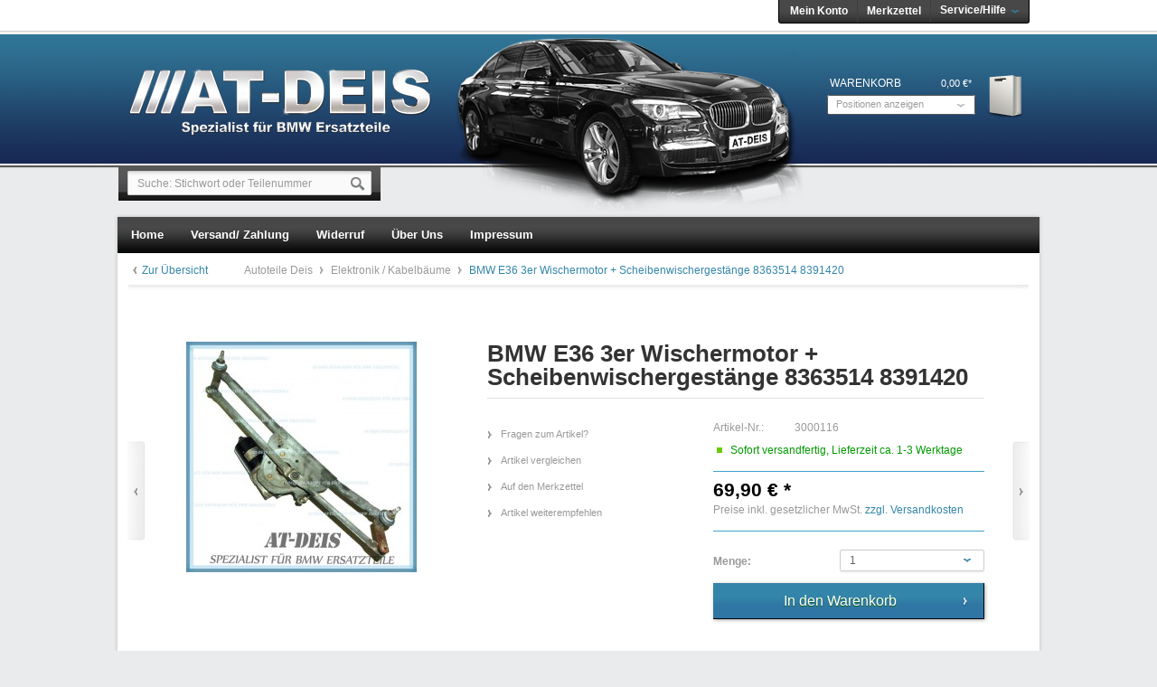

--- FILE ---
content_type: text/html; charset=utf-8
request_url: https://www.autoteile-deis.de/elektronik-kabelbaeume/928/bmw-e36-3er-wischermotor-scheibenwischergestaenge-8363514-8391420
body_size: 5735
content:
<?xml version="1.0" ?>
<!DOCTYPE html PUBLIC "-//W3C//DTD XHTML 1.0 Transitional//EN" "http://www.w3.org/TR/xhtml1/DTD/xhtml1-transitional.dtd">
<html xmlns="http://www.w3.org/1999/xhtml" xml:lang="de">
<head>
<meta http-equiv="Content-Type" content="text/html; charset=utf-8" />
<meta http-equiv="X-UA-Compatible" content="IE=edge,chrome=1" />
<meta name="author" content="Autoteile Deis" />
<meta name="copyright" content="Autoteile Deis" />
<meta name="robots" content="index,follow" />
<meta name="revisit-after" content="15 days" />
<meta name="keywords" content="" />
<meta name="description" content="Original BMW Wischermotor + Wischergestänge Ausgebaut aus einem E36 320iA Bj: 96
Voll Funktionsfähig
Passend: E36 09/94 bis 10/99
BMW Teilenummer: ..." />
<link rel="shortcut icon" href="/templates/emotion_atdeis/frontend/_resources/favicon.ico" type="image/x-icon" />
<meta name="msapplication-navbutton-color" content="#dd4800" />
<meta name="application-name" content="Autoteile Deis" />
<meta name="msapplication-starturl" content="http://www.autoteile-deis.de/" />
<meta name="msapplication-window" content="width=1024;height=768" />
<link rel="canonical" href="https://www.autoteile-deis.de/elektronik-kabelbaeume/928/bmw-e36-3er-wischermotor-scheibenwischergestaenge-8363514-8391420" />
<title>BMW E36 3er Wischermotor + Scheibenwischergestänge 8363514 8391420 | Elektronik / Kabelbäume | Autoteile Deis - BMW Ersatzteile</title>
<link type="text/css" media="all" rel="stylesheet" href="/templates/_default/frontend/_resources/styles/framework.css" />
<link type="text/css" media="all" rel="stylesheet" href="/templates/_default/frontend/_resources/styles/style.css" />
<link type="text/css" media="all" rel="stylesheet" href="/templates/_default/frontend/_resources/styles/colors.css" />
<link type="text/css" media="all" rel="stylesheet" href="/templates/_default/frontend/_resources/styles/plugins.css" />
<link type="text/css" media="all" rel="stylesheet" href="/templates/_default/frontend/_resources/styles/enrichments.css" />
<link type="text/css" media="screen, projection" rel="stylesheet" href="/templates/_emotion/frontend/_resources/styles/emotion.css" />
<link type="text/css" media="screen, projection" rel="stylesheet" href="/templates/emotion_atdeis/frontend/_resources/styles/atdeis.css" />
<!--[if !IE]><!--><script>
if (/*@cc_on!@*/false) {
document.documentElement.className+=' ie10';
}
</script><!--<![endif]-->
<link type="text/css" media="all" rel="stylesheet" href="/engine/Shopware/Plugins/Default/Frontend/SwagPaymentPaypal/Views/frontend/_resources/styles/paypal.css" />
<link type="text/css" rel="stylesheet" media="print" href="/templates/_emotion/frontend/_resources/styles/print.css" />
<script src="/templates/_default/frontend/_resources/javascript/jquery-1.7.2.min.js"></script>
<script src="/templates/_default/frontend/_resources/javascript/plugins/touchy/jquery.touchy.min.js"></script>
<script type="text/javascript">
//<![CDATA[
var compareCount = '0';
var compareMaxCount = '5';
jQuery(document).ready(function() {
jQuery.compare.setup();
});
var timeNow = 1769398076;
jQuery.controller =  {
'vat_check_enabled': '',
'ajax_cart': 'https://www.autoteile-deis.de/checkout',
'ajax_search': 'http://www.autoteile-deis.de/ajax_search',
'ajax_login': 'https://www.autoteile-deis.de/account/ajax_login',
'register': 'https://www.autoteile-deis.de/register',
'checkout': 'https://www.autoteile-deis.de/checkout',
'ajax_logout': 'https://www.autoteile-deis.de/account/ajax_logout',
'ajax_validate': 'https://www.autoteile-deis.de/register'
};
//]]>
</script>
<script type="text/javascript" src="/templates/_default/frontend/_resources/javascript/jquery.shopware.js"></script>
<script type="text/javascript" src="/templates/_emotion/frontend/_resources/javascript/jquery.emotion.js"></script>
<script>
$(function() {
$('#countryselect').change(function(){
$('.country').hide();
$('#' + $(this).val()).show();
});
});
</script>
<script>
jQuery(document).ready(function($) {
var cok = document.cookie.match(/session-1=([^;])+/g),
sid = (cok && cok[0]) ? cok[0] : null,
par = document.location.search.match(/sPartner=([^&])+/g),
pid = (par && par[0]) ? par[0].substring(9) : null,
cur = document.location.protocol + '//' + document.location.host,
ref = document.referrer.indexOf(cur) === -1 ? document.referrer : null,
url = "https://www.autoteile-deis.de/widgets/index/refreshStatistic",
pth = document.location.pathname.replace("/", "/");
url += url.indexOf('?') === -1 ? '?' : '&';
url += 'requestPage=' + encodeURI(pth);
url += '&requestController=' + encodeURI("detail");
if(sid) { url += '&' + sid; }
if(pid) { url += '&partner=' + pid; }
if(ref) { url += '&referer=' + encodeURI(ref); }
url += '&articleId=' + encodeURI("928");
//url += '&x-shopware-nocache=' + (new Date()).getTime();
$.ajax({ url: url, dataType: 'jsonp'});
});
</script>
<script type="text/javascript">
//<![CDATA[
try {
jQuery(document).ready(function($) {
$.tabNavi = $('#tabs').tabs();
/**
* Find the comment tab
* @ticket #5712 (intern)
* @ticket #100484 (extern)
* @author s.pohl
* @date 2011-07-27
*/
var tabLinks = $('#tabs a'), commentTabIndex;
tabLinks.each(function(i, el) {
var $el = $(el);
if($el.attr('href') == '#comments') {
commentTabIndex = i;
}
});
commentTabIndex = commentTabIndex - 1;
if(window.location.hash == '#bewertung') {
$.tabNavi.tabs('select', commentTabIndex);
}
$('.write_comment').click(function(e) {
e.preventDefault();
$.tabNavi.tabs('select', commentTabIndex);
});
});
} catch(err) { if(debug) console.log(err) };
var snippedChoose = "Bitte wählen Sie zuerst eine Variante aus";
var isVariant = false;
var ordernumber = '3000116';
var useZoom = '1';
var isConfigurator = false;
jQuery.ordernumber = '3000116';
//]]>
</script>
<script type="text/javascript">
//<![CDATA[
var _gaq = _gaq || [];
_gaq.push(['_setAccount', "UA-40131395-1"]);
_gaq.push(['_gat._anonymizeIp']);
_gaq.push(['_trackPageview']);
(function() {
var ga = document.createElement('script'); ga.type = 'text/javascript'; ga.async = true;
ga.src = ('https:' == document.location.protocol ? 'https://ssl' : 'http://www') + '.google-analytics.com/ga.js';
(document.getElementsByTagName('head')[0] || document.getElementsByTagName('body')[0]).appendChild(ga);
})();
//]]>
</script>
<!--[if lte IE 8]>
<style type="text/css" media="screen, projection">
</style>
<![endif]-->
<!--[if lte IE 6]>
<link type="text/css" rel="stylesheet" media="all" href="/templates/_default/frontend/_resources/styles/ie6.css" />
<![endif]-->
<!--[if lte IE 7]>
<link type="text/css" rel="stylesheet" media="all" href="/templates/_emotion/frontend/_resources/styles/ie_emotion.css" />
<![endif]-->
</head>
<body class="ctl_detail">
<noscript>
<div class="notice bold center noscript_notice">
Um Autoteile Deis in vollen Umfang nutzen zu k&ouml;nnen, empfehlen wir Ihnen Javascript in Ihren Browser zu aktiveren.
</div>
</noscript>
<div id="top"></div>
<div id="header">
<div class="inner">
<div class="bmw"></div>
<div id="searchcontainer" class="grid_20">
<div class="inner_searchcontainer">
<form action="/search" method="get" id="searchform">
<input type="text" name="sSearch" id="searchfield" autocomplete="off" value="Suche: Stichwort oder Teilenummer" maxlength="30" />
<input type="submit" id="submit_search_btn" value="Suchen" />
</form>
<div class="ajax_loader">&nbsp;</div>
</div>
</div>
<div id="logo" class="grid_5">
<a href="http://www.autoteile-deis.de/" title="Autoteile Deis - zur Startseite wechseln">Autoteile Deis</a>
</div>
<div class="my_options">
<a href="https://www.autoteile-deis.de/account" title="Mein Konto" class="account">
Mein Konto
</a>
<a href="https://www.autoteile-deis.de/note" title="Merkzettel" class="note">
Merkzettel 		</a>
<span class="service">
<span>Service/Hilfe</span>
<ul id="servicenavi">
<span class="arrow"></span>
<li>
<a href="http://www.autoteile-deis.de/ueber-uns" title="Über uns" >
Über uns
</a>
</li>
<li>
<a href="https://www.autoteile-deis.de/kontaktformular" title="Kontakt" target="_self">
Kontakt
</a>
</li>
<li>
<a href="http://www.autoteile-deis.de/versand-und-zahlungsbedingungen" title="Versand und Zahlungsbedingungen" >
Versand und Zahlungsbedingungen
</a>
</li>
<li>
<a href="http://www.autoteile-deis.de/widerrufsbelehrung" title="Widerrufsbelehrung" >
Widerrufsbelehrung
</a>
</li>
<li>
<a href="http://www.autoteile-deis.de/impressum" title="Impressum" >
Impressum
</a>
</li>
</ul>
</span>
<div id="topbar">
</div>
<div class="clear">&nbsp;</div>
</div>
<div id="shopnavi">
<div class="grid_6 newbasket">
<div class="grid_2 last icon">
<a href="https://www.autoteile-deis.de/checkout/cart" title="Warenkorb">
Warenkorb			</a>
</div>
<div class="grid_5 first display">
<div class="basket_left">
<span>
<a href="https://www.autoteile-deis.de/checkout/cart" title="Warenkorb">
Warenkorb
</a>
</span>
</div>
<div class="basket_right">
<span class="amount">0,00&nbsp;&euro;*</span>
</div>
</div>
<div class="ajax_basket_container hide_script">
<div class="ajax_basket">
Positionen anzeigen
<div class="ajax_loader">&nbsp;</div>
</div>
</div>
<div class="clear">&nbsp;</div>
</div>
</div>
<div id="compareContainerAjax">
</div>
<div id="compareContainerAjax">
</div>
</div>
</div>
<div id="wrapper">
<div class="wrap_top"></div>
<div class="wrap_inner">
<div id="mainNavigation">
<ul>
<li class="">
<a href="http://www.autoteile-deis.de/" title="Home" class="first">
<span class="frontend_index_categories_top">Home</span>
</a>
</li>
<li class="">
<a href="http://www.autoteile-deis.de/versand-und-zahlungsbedingungen"><span>Versand/ Zahlung</span></a>
</li>
<li class="">
<a href="http://www.autoteile-deis.de/widerrufsrecht"><span>Widerruf</span></a>
</li>
<li class="">
<a href="http://www.autoteile-deis.de/ueber-uns"><span>Über Uns</span></a>
</li>
<li class="">
<a href="http://www.autoteile-deis.de/impressum"><span>Impressum</span></a>
</li>
</ul>
</div>
<div class="container_20">
<div class="grid_16 menu_top">
<div id="breadcrumb" class="detail">
<div class="article_overview">
<a href="http://www.autoteile-deis.de/elektronik-kabelbaeume/" title="Elektronik / Kabelbäume">Zur Übersicht</a>
</div>
<a href="http://www.autoteile-deis.de/">
Autoteile Deis
</a>
<span class="sep">/</span>
<a href="http://www.autoteile-deis.de/elektronik-kabelbaeume/" title="Elektronik / Kabelbäume">
Elektronik / Kabelbäume
</a>
<span class="sep">/</span>
<a href="http://www.autoteile-deis.de/elektronik-kabelbaeume/928/bmw-e36-3er-wischermotor-scheibenwischergestaenge-8363514-8391420" title="BMW E36 3er Wischermotor + Scheibenwischergestänge 8363514 8391420" class="last">
<strong>BMW E36 3er Wischermotor + Scheibenwischergestänge 8363514 8391420</strong>
</a>
</div>
<div class="clear">
</div>
<div class="clear"></div>
</div>
<div id="content">
<div class="inner">
<div id="detail" class="grid_16 first last">
<div id="detailbox">
<div class="article_back">
<a href="http://www.autoteile-deis.de/elektronik-kabelbaeume/909/bmw-e36-3er-touring-heckwischermotor-8360154" title="BMW E36 3er Touring Heckwischermotor 8360154" class="article_back">Zurück</a>
</div>
<div class="article_next">
<a href="http://www.autoteile-deis.de/elektronik-kabelbaeume/938/bmw-e36-3er-tuerkabelbaum-hr-1393540" title="BMW E36 3er Türkabelbaum HR 1393540" class="article_next">Vor</a>
</div>
<div class="left">
<div id="img" class="grid_6 first">
<div class="wrapper">
<a id="zoom1" href="https://www.autoteile-deis.de/media/image/thumbnail/30-116_720x600.jpg" title="BMW E36 3er Wischermotor + Scheibenwischergestänge 8363514 8391420" class="cloud-zoom" rel="lightbox[3000116]">
<img src="https://www.autoteile-deis.de/media/image/thumbnail/30-116_285x255.jpg" alt="BMW E36 3er Wischermotor + Scheibenwischergestänge 8363514 8391420" title="BMW E36 3er Wischermotor + Scheibenwischergestänge 8363514 8391420" />
</a>
<div id='img_1_3000116' class="displaynone">
<a title="BMW E36 3er Wischermotor + Scheibenwischergestänge 8363514 8391420" class="bundleImg" style="background-image: url(https://www.autoteile-deis.de/media/image/thumbnail/30-116_57x57.jpg);cursor:pointer"></a>
</div>
</div>
</div>
</div>
<div class="right">
<h1>BMW E36 3er Wischermotor + Scheibenwischergestänge 8363514 8391420</h1>
<div id="detailbox_middle" class="grid_4">
<ul id="detail_menu">
<li>
<a href="http://www.autoteile-deis.de/support/index/sFid/16/sInquiry/detail/sOrdernumber/3000116" rel="nofollow" title="Fragen zum Artikel?">
<span class="frontend_detail_actions">Fragen zum Artikel?</span>
</a>
</li>
<li>
<a href="https://www.autoteile-deis.de/compare/add_article/articleID/928" rel="nofollow" title="Artikel vergleichen" class="compare_add_article hide_script">
<span class="frontend_plugins_compare_index">Artikel vergleichen</span>
</a>
</li>
<li>
<a href="https://www.autoteile-deis.de/note/add/ordernumber/3000116" rel="nofollow" title="Auf den Merkzettel">
<span class="frontend_detail_actions">Auf den Merkzettel</span>
</a>
</li>
<li class="lastrow">
<a href="http://www.autoteile-deis.de/tellafriend/index/sArticle/928" rel="nofollow" title="Artikel weiterempfehlen">
<span class="frontend_detail_actions">Artikel weiterempfehlen</span>
</a>
</li>
</ul>
</div>
<div class="right" id="buybox">					<div id="detail_more"></div>
<p class="supplier"><span class="frontend_detail_index">Hersteller</span> BMW</p>
<p><span class="frontend_detail_data">Artikel-Nr.:</span> 3000116</p>
<div class="delivery_container">
<div class="status2">&nbsp;</div>
<p class="deliverable1">
Sofort versandfertig, Lieferzeit ca. 1-3 Werktage
</p>
</div>
<div class='article_details_bottom'>
<div  class='article_details_price'>
<strong >
69,90&nbsp;&euro; *
</strong>
</div>
<p class="tax_attention">
Preise inkl. gesetzlicher MwSt. <a title="Versandkosten" href="http://www.autoteile-deis.de/versand-und-zahlungsbedingungen" style="text-decoration:underline">zzgl. Versandkosten</a>
</p>
</div>
<form name="sAddToBasket" method="post" action="https://www.autoteile-deis.de/checkout/addArticle" class="basketform">
<input type="hidden" name="sActionIdentifier" value="" />
<input type="hidden" name="sAddAccessories" id="sAddAccessories" value="" />
<input type="hidden" name="sAdd" value="3000116" />
<div id="detailBuyInfoNotAvailable" style="display: none;">
<div class="space">&nbsp;</div>
<div class="error bold center">
Dieser Artikel steht derzeit nicht zur Verfügung!
</div>
</div>
<div id="detailCartButton" >
<label for="sQuantity">Menge:</label>
<select id="sQuantity" name="sQuantity">
<option value="1">1</option>
<option value="2">2</option>
</select>
<div class="space">&nbsp;</div>
<input type="submit" id="basketButton"title="BMW E36 3er Wischermotor + Scheibenwischergestänge 8363514 8391420 In den Warenkorb" name="In den Warenkorb" value="In den Warenkorb" style="" />
<div class="space">&nbsp;</div>
</div>
<div class="space">&nbsp;</div>
</form>
</div>
</div>
</div>
<div class="clear">&nbsp;</div>
<div id="detailinfo">
<div id="tabs">
<a id="write_comment">&nbsp;</a>
<ul>
<li class="first">
<a href="#description"><span class="frontend_detail_tabs">Beschreibung</span></a>
</li>
</ul>
<div class="inner_tabs">
<div id="description">
<h2>Produktinformationen "BMW E36 3er Wischermotor + Scheibenwischergestänge 8363514 8391420"</h2>
<p><strong><u><font size="5">Original BMW Wischermotor + Wischergestänge</font></u></strong></p>
<ul>
<li>Ausgebaut aus einem E36 320iA Bj: 96</li>
<li>Voll Funktionsfähig</li></ul>
<p><strong>Passend:</strong></p>
<ul>
<li>E36 09/94 bis 10/99</li></ul>
<p><strong>BMW Teilenummer: ( Bitte Vergleichen )</strong></p>
<ul>
<li>67.63-8363514</li><li>61.61-8391420</li></ul>
<br /><br /><br /><br />
<div class="space">&nbsp;</div>
</div>
<div class="similar">
<div class="content">
<h3>Ähnliche Artikel</h3>
<div class="artbox">
<div class="inner">
<a href="http://www.autoteile-deis.de/elektronik-kabelbaeume/1599/bmw-e38-7er-e39-5er-e53-x5-pdc-sensor-ultraschallwandler-6902182" title="BMW E38 7er E39 5er E53 X5 PDC Sensor Ultraschallwandler 6902182" class="artbox_thumb " style="background: #fff url(https://www.autoteile-deis.de/media/image/thumbnail/30-195_57x57.jpg) no-repeat center center">&nbsp;
</a>
<div class="title_price">
<a href="http://www.autoteile-deis.de/elektronik-kabelbaeume/1599/bmw-e38-7er-e39-5er-e53-x5-pdc-sensor-ultraschallwandler-6902182" title="BMW E38 7er E39 5er E53 X5 PDC Sensor Ultraschallwandler 6902182">
<strong class="title">BMW E38 7er E39 5er E53 X5 PDC Sensor...</strong>
</a>
<p class="price">
<span class="price">21,90&nbsp;&euro; *</span>
</p>
</div>
<div class="actions">
<a href="http://www.autoteile-deis.de/elektronik-kabelbaeume/1599/bmw-e38-7er-e39-5er-e53-x5-pdc-sensor-ultraschallwandler-6902182" title="Zum Produkt BMW E38 7er E39 5er E53 X5 PDC Sensor Ultraschallwandler 6902182" class="more"><span class="frontend_listing_box_similar">Zum Produkt</span></a>
</div>
</div>
</div>
<div class="artbox">
<div class="inner">
<a href="http://www.autoteile-deis.de/elektronik-kabelbaeume/3678/bmw-e38-e39-e46-e53-e60-e65-relais-weissgruen-schliesser-siemens-8373700" title="BMW E38 E39 E46 E53 E60 E65 Relais weißgrün Schliesser Siemens 8373700" class="artbox_thumb " style="background: #fff url(https://www.autoteile-deis.de/media/image/thumbnail/30-434_57x57.jpg) no-repeat center center">&nbsp;
</a>
<div class="title_price">
<a href="http://www.autoteile-deis.de/elektronik-kabelbaeume/3678/bmw-e38-e39-e46-e53-e60-e65-relais-weissgruen-schliesser-siemens-8373700" title="BMW E38 E39 E46 E53 E60 E65 Relais weißgrün Schliesser Siemens 8373700">
<strong class="title">BMW E38 E39 E46 E53 E60 E65 Relais weißgrün...</strong>
</a>
<p class="price">
<span class="price">7,90&nbsp;&euro; *</span>
</p>
</div>
<div class="actions">
<a href="http://www.autoteile-deis.de/elektronik-kabelbaeume/3678/bmw-e38-e39-e46-e53-e60-e65-relais-weissgruen-schliesser-siemens-8373700" title="Zum Produkt BMW E38 E39 E46 E53 E60 E65 Relais weißgrün Schliesser Siemens 8373700" class="more"><span class="frontend_listing_box_similar">Zum Produkt</span></a>
</div>
</div>
</div>
<div class="artbox">
<div class="inner">
<a href="http://www.autoteile-deis.de/elektronik-kabelbaeume/5538/bmw-e90-e91-e60-e61-e81-e63-f10-elektro-ventil-magnetventil-1742712" title="BMW E90 E91 E60 E61 E81 E63 F10 Elektro-Ventil Magnetventil 1742712" class="artbox_thumb " style="background: #fff url(https://www.autoteile-deis.de/media/image/thumbnail/30-698_57x57.jpg) no-repeat center center">&nbsp;
</a>
<div class="title_price">
<a href="http://www.autoteile-deis.de/elektronik-kabelbaeume/5538/bmw-e90-e91-e60-e61-e81-e63-f10-elektro-ventil-magnetventil-1742712" title="BMW E90 E91 E60 E61 E81 E63 F10 Elektro-Ventil Magnetventil 1742712">
<strong class="title">BMW E90 E91 E60 E61 E81 E63 F10...</strong>
</a>
<p class="price">
<span class="price">12,90&nbsp;&euro; *</span>
</p>
</div>
<div class="actions">
<a href="http://www.autoteile-deis.de/elektronik-kabelbaeume/5538/bmw-e90-e91-e60-e61-e81-e63-f10-elektro-ventil-magnetventil-1742712" title="Zum Produkt BMW E90 E91 E60 E61 E81 E63 F10 Elektro-Ventil Magnetventil 1742712" class="more"><span class="frontend_listing_box_similar">Zum Produkt</span></a>
</div>
</div>
</div>
</div>
</div>						</div>
</div>
<div class="detailinfo_shadow">&nbsp;</div>
<div class="clear">&nbsp;</div>
</div>
</div>
<div class="clear">&nbsp;</div>
</div>
</div>
</div>
</div>
<div class="wrap_cap"></div>
</div>
<div id="footer_wrapper">
<div class="footer_inner">
<div class="clear"></div>
<div id="footer">
<div class="footer_menu">
<div class="footer_column col1">
<span class="head">Service Hotline</span>
<p>Telefonische Unterst&uuml;tzung und Beratung unter:<br /><br /><strong style="font-size:19px;">0511 - 89714620</strong><br/>Mo-Fr, 09:00 - 18:00 Uhr</p>
</div>
<div class="footer_column col2">
<span class="head">Shop Service</span>
<ul>
<li>
<a href="http://www.autoteile-deis.de/agb" title="AGB" >
AGB
</a>
</li>
<li>
<a href="https://www.autoteile-deis.de/kontaktformular" title="Kontakt" target="_self">
Kontakt
</a>
</li>
<li>
<a href="http://www.autoteile-deis.de/versand-und-zahlungsbedingungen" title="Versand und Zahlungsbedingungen" >
Versand und Zahlungsbedingungen
</a>
</li>
<li>
<a href="http://www.autoteile-deis.de/widerrufsbelehrung" title="Widerrufsbelehrung" >
Widerrufsbelehrung
</a>
</li>
</ul>
</div>
<div class="footer_column col3">
<span class="head">Informationen</span>
<ul>
<li>
<a href="http://www.autoteile-deis.de/newsletter" title="Newsletter" >
Newsletter
</a>
</li>
<li>
<a href="http://www.autoteile-deis.de/ueber-uns" title="Über uns" >
Über uns
</a>
</li>
<li>
<a href="http://www.autoteile-deis.de/impressum" title="Impressum" >
Impressum
</a>
</li>
</ul>
</div>
<div class="footer_column col4 last">
<span class="head">Newsletter</span>
<p>
Abonnieren Sie den kostenlosen Autoteile-Deis Newsletter und verpassen Sie keine Neuigkeit oder Aktion mehr aus dem Autoteile-Deis Shop.
</p>
<form action="https://www.autoteile-deis.de/newsletter" method="post">
<input type="hidden" value="1" name="subscribeToNewsletter" />
<div class="fieldset">
<input type="text" name="newsletter" id="newsletter_input" value="Ihre E-Mail Adresse" />
<input type="submit" class="submit" id="newsletter" value="Newsletter abonnieren" />
</div>
</form>
<iframe src="https://www.facebook.com/plugins/like.php?href=https://www.autoteile-deis.de/" scrolling="no" frameborder="0" style="border:none; width:260px; height:80px; padding-top: 20px"></iframe>
</div>
</div>		<div class="clear"></div>
</div>
<div class="bottom">
<div class="footer_info">
<p>* Alle Preise inkl. gesetzl. Mehrwertsteuer zzgl. <span style="text-decoration: underline;"><a title="Versandkosten" href="http://www.autoteile-deis.de/versand-und-zahlungsbedingungen">Versandkosten</a></span> und ggf. Nachnahmegebühren, wenn nicht anders beschrieben</p>
</div>
<div class="footer_copyright">
<span>Copyright &copy; Autoteile Deis - Ihr Spezialist für gebrauchte BMW Ersatzteile</span>
</div>
</div>
</div>
</div>
<div id="compare_bigbox"></div>
</body>
</html>

--- FILE ---
content_type: text/css
request_url: https://www.autoteile-deis.de/engine/Shopware/Plugins/Default/Frontend/SwagPaymentPaypal/Views/frontend/_resources/styles/paypal.css
body_size: 98
content:
.basket_button_paypal {
    margin-right: 225px;
    float: right;
}
.basket_button_paypal_de {
    margin-right: 225px;
    margin-top: 4px;
    float: right;
}
.modal_paypal_button {
    margin-right: 228px;
}
.modal_paypal_button_de {
    margin-right: 228px;
    margin-top: 4px;
}
.paypal_login_container {
    position: relative;
}
#paypal_login_button {
    position: absolute;
    top: 158px;
    left: 164px;
}

.paypal_button_delimiter {
    font-weight: bold;
    line-height: 40px;
    padding-left: 18px;
}